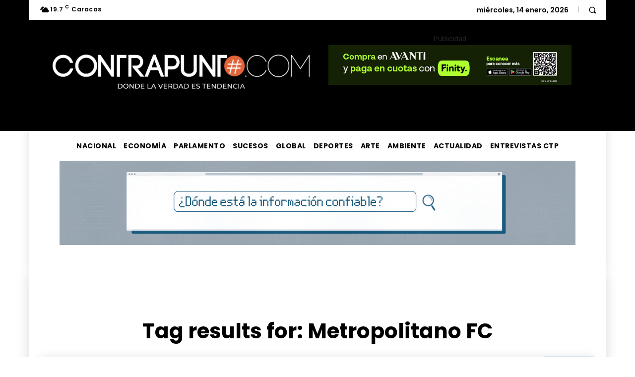

--- FILE ---
content_type: text/html; charset=utf-8
request_url: https://www.google.com/recaptcha/api2/aframe
body_size: 264
content:
<!DOCTYPE HTML><html><head><meta http-equiv="content-type" content="text/html; charset=UTF-8"></head><body><script nonce="rZNnxuM1s5XTcSXotiv_-g">/** Anti-fraud and anti-abuse applications only. See google.com/recaptcha */ try{var clients={'sodar':'https://pagead2.googlesyndication.com/pagead/sodar?'};window.addEventListener("message",function(a){try{if(a.source===window.parent){var b=JSON.parse(a.data);var c=clients[b['id']];if(c){var d=document.createElement('img');d.src=c+b['params']+'&rc='+(localStorage.getItem("rc::a")?sessionStorage.getItem("rc::b"):"");window.document.body.appendChild(d);sessionStorage.setItem("rc::e",parseInt(sessionStorage.getItem("rc::e")||0)+1);localStorage.setItem("rc::h",'1768369601762');}}}catch(b){}});window.parent.postMessage("_grecaptcha_ready", "*");}catch(b){}</script></body></html>